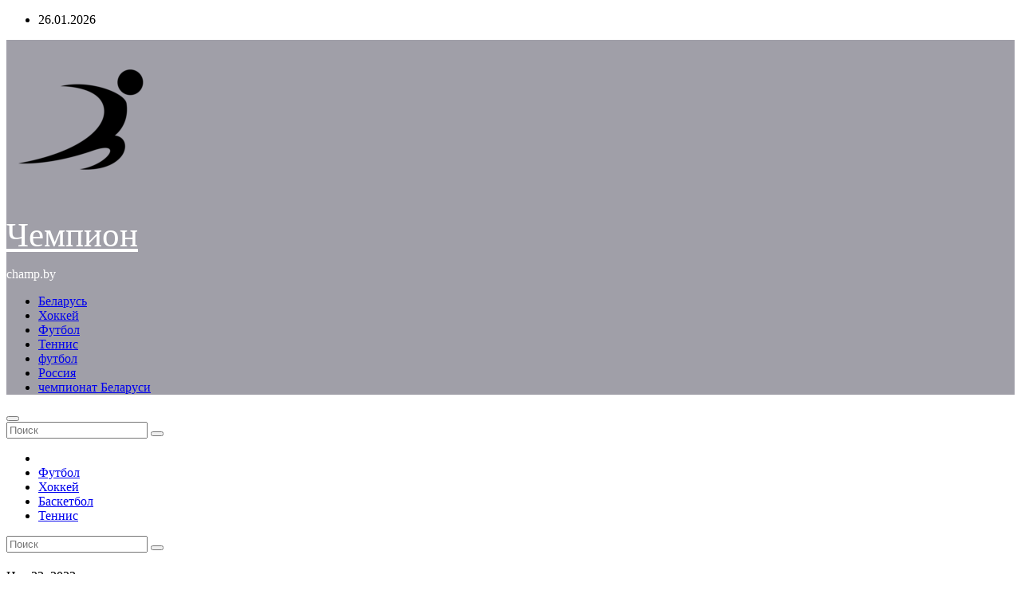

--- FILE ---
content_type: text/html; charset=UTF-8
request_url: https://champ.by/2022/09/26/hokkeinoe-minskoe-dinamo-sygraet-protiv-metallyrga-v-matche-chempionata-khl/attachment/24557/
body_size: 18613
content:
<!-- =========================
     Page Breadcrumb   
============================== -->
<!DOCTYPE html>
<html dir="ltr" lang="ru-RU" prefix="og: https://ogp.me/ns#">
<head>
<meta charset="UTF-8">
<meta name="viewport" content="width=device-width, initial-scale=1">
<link rel="profile" href="http://gmpg.org/xfn/11">
<title>- Чемпион</title>

		<!-- All in One SEO 4.9.1.1 - aioseo.com -->
	<meta name="robots" content="max-image-preview:large" />
	<meta name="author" content="Редакция"/>
	<link rel="canonical" href="https://champ.by/2022/09/26/hokkeinoe-minskoe-dinamo-sygraet-protiv-metallyrga-v-matche-chempionata-khl/attachment/24557/" />
	<meta name="generator" content="All in One SEO (AIOSEO) 4.9.1.1" />
		<meta property="og:locale" content="ru_RU" />
		<meta property="og:site_name" content="Чемпион - champ.by" />
		<meta property="og:type" content="article" />
		<meta property="og:title" content="- Чемпион" />
		<meta property="og:url" content="https://champ.by/2022/09/26/hokkeinoe-minskoe-dinamo-sygraet-protiv-metallyrga-v-matche-chempionata-khl/attachment/24557/" />
		<meta property="og:image" content="https://champ.by/wp-content/uploads/2023/11/cropped-ppapik-1-e1700755320500.png" />
		<meta property="og:image:secure_url" content="https://champ.by/wp-content/uploads/2023/11/cropped-ppapik-1-e1700755320500.png" />
		<meta property="article:published_time" content="2023-11-23T12:02:24+00:00" />
		<meta property="article:modified_time" content="2023-11-23T12:02:24+00:00" />
		<meta name="twitter:card" content="summary_large_image" />
		<meta name="twitter:title" content="- Чемпион" />
		<meta name="twitter:image" content="https://champ.by/wp-content/uploads/2023/11/cropped-ppapik-1-e1700755320500.png" />
		<script type="application/ld+json" class="aioseo-schema">
			{"@context":"https:\/\/schema.org","@graph":[{"@type":"BreadcrumbList","@id":"https:\/\/champ.by\/2022\/09\/26\/hokkeinoe-minskoe-dinamo-sygraet-protiv-metallyrga-v-matche-chempionata-khl\/attachment\/24557\/#breadcrumblist","itemListElement":[{"@type":"ListItem","@id":"https:\/\/champ.by#listItem","position":1,"name":"\u0413\u043b\u0430\u0432\u043d\u0430\u044f \u0441\u0442\u0440\u0430\u043d\u0438\u0446\u0430","item":"https:\/\/champ.by"},{"@type":"ListItem","@id":"https:\/\/champ.by\/2022\/09\/26\/hokkeinoe-minskoe-dinamo-sygraet-protiv-metallyrga-v-matche-chempionata-khl\/attachment\/24557\/#listItem","position":2,"previousItem":{"@type":"ListItem","@id":"https:\/\/champ.by#listItem","name":"\u0413\u043b\u0430\u0432\u043d\u0430\u044f \u0441\u0442\u0440\u0430\u043d\u0438\u0446\u0430"}}]},{"@type":"ItemPage","@id":"https:\/\/champ.by\/2022\/09\/26\/hokkeinoe-minskoe-dinamo-sygraet-protiv-metallyrga-v-matche-chempionata-khl\/attachment\/24557\/#itempage","url":"https:\/\/champ.by\/2022\/09\/26\/hokkeinoe-minskoe-dinamo-sygraet-protiv-metallyrga-v-matche-chempionata-khl\/attachment\/24557\/","name":"- \u0427\u0435\u043c\u043f\u0438\u043e\u043d","inLanguage":"ru-RU","isPartOf":{"@id":"https:\/\/champ.by\/#website"},"breadcrumb":{"@id":"https:\/\/champ.by\/2022\/09\/26\/hokkeinoe-minskoe-dinamo-sygraet-protiv-metallyrga-v-matche-chempionata-khl\/attachment\/24557\/#breadcrumblist"},"author":{"@id":"https:\/\/champ.by\/author\/admin\/#author"},"creator":{"@id":"https:\/\/champ.by\/author\/admin\/#author"},"datePublished":"2023-11-23T15:02:24+03:00","dateModified":"2023-11-23T15:02:24+03:00"},{"@type":"Organization","@id":"https:\/\/champ.by\/#organization","name":"\u0421\u043f\u043e\u0440\u0442 \u0447\u0435\u043c\u043f\u0438\u043e\u043d\u043e\u0432","description":"champ.by","url":"https:\/\/champ.by\/","logo":{"@type":"ImageObject","url":"https:\/\/champ.by\/wp-content\/uploads\/2023\/11\/cropped-ppapik-1-e1700755320500.png","@id":"https:\/\/champ.by\/2022\/09\/26\/hokkeinoe-minskoe-dinamo-sygraet-protiv-metallyrga-v-matche-chempionata-khl\/attachment\/24557\/#organizationLogo","width":200,"height":200},"image":{"@id":"https:\/\/champ.by\/2022\/09\/26\/hokkeinoe-minskoe-dinamo-sygraet-protiv-metallyrga-v-matche-chempionata-khl\/attachment\/24557\/#organizationLogo"}},{"@type":"Person","@id":"https:\/\/champ.by\/author\/admin\/#author","url":"https:\/\/champ.by\/author\/admin\/","name":"\u0420\u0435\u0434\u0430\u043a\u0446\u0438\u044f","image":{"@type":"ImageObject","@id":"https:\/\/champ.by\/2022\/09\/26\/hokkeinoe-minskoe-dinamo-sygraet-protiv-metallyrga-v-matche-chempionata-khl\/attachment\/24557\/#authorImage","url":"https:\/\/champ.by\/wp-content\/uploads\/2023\/11\/456374567467867-150x150.webp","width":96,"height":96,"caption":"\u0420\u0435\u0434\u0430\u043a\u0446\u0438\u044f"}},{"@type":"WebSite","@id":"https:\/\/champ.by\/#website","url":"https:\/\/champ.by\/","name":"\u0421\u043f\u043e\u0440\u0442 \u0447\u0435\u043c\u043f\u0438\u043e\u043d\u043e\u0432","description":"champ.by","inLanguage":"ru-RU","publisher":{"@id":"https:\/\/champ.by\/#organization"}}]}
		</script>
		<!-- All in One SEO -->

<link rel='dns-prefetch' href='//fonts.googleapis.com' />
<link rel="alternate" type="application/rss+xml" title="Чемпион &raquo; Лента" href="https://champ.by/feed/" />
<link rel="alternate" type="application/rss+xml" title="Чемпион &raquo; Лента комментариев" href="https://champ.by/comments/feed/" />
<link rel="alternate" type="application/rss+xml" title="Чемпион &raquo; Лента комментариев к &laquo;&raquo;" href="https://champ.by/2022/09/26/hokkeinoe-minskoe-dinamo-sygraet-protiv-metallyrga-v-matche-chempionata-khl/attachment/24557/feed/" />
<link rel="alternate" title="oEmbed (JSON)" type="application/json+oembed" href="https://champ.by/wp-json/oembed/1.0/embed?url=https%3A%2F%2Fchamp.by%2F2022%2F09%2F26%2Fhokkeinoe-minskoe-dinamo-sygraet-protiv-metallyrga-v-matche-chempionata-khl%2Fattachment%2F24557%2F" />
<link rel="alternate" title="oEmbed (XML)" type="text/xml+oembed" href="https://champ.by/wp-json/oembed/1.0/embed?url=https%3A%2F%2Fchamp.by%2F2022%2F09%2F26%2Fhokkeinoe-minskoe-dinamo-sygraet-protiv-metallyrga-v-matche-chempionata-khl%2Fattachment%2F24557%2F&#038;format=xml" />
<style id='wp-img-auto-sizes-contain-inline-css' type='text/css'>
img:is([sizes=auto i],[sizes^="auto," i]){contain-intrinsic-size:3000px 1500px}
/*# sourceURL=wp-img-auto-sizes-contain-inline-css */
</style>
<style id='wp-emoji-styles-inline-css' type='text/css'>

	img.wp-smiley, img.emoji {
		display: inline !important;
		border: none !important;
		box-shadow: none !important;
		height: 1em !important;
		width: 1em !important;
		margin: 0 0.07em !important;
		vertical-align: -0.1em !important;
		background: none !important;
		padding: 0 !important;
	}
/*# sourceURL=wp-emoji-styles-inline-css */
</style>
<style id='wp-block-library-inline-css' type='text/css'>
:root{--wp-block-synced-color:#7a00df;--wp-block-synced-color--rgb:122,0,223;--wp-bound-block-color:var(--wp-block-synced-color);--wp-editor-canvas-background:#ddd;--wp-admin-theme-color:#007cba;--wp-admin-theme-color--rgb:0,124,186;--wp-admin-theme-color-darker-10:#006ba1;--wp-admin-theme-color-darker-10--rgb:0,107,160.5;--wp-admin-theme-color-darker-20:#005a87;--wp-admin-theme-color-darker-20--rgb:0,90,135;--wp-admin-border-width-focus:2px}@media (min-resolution:192dpi){:root{--wp-admin-border-width-focus:1.5px}}.wp-element-button{cursor:pointer}:root .has-very-light-gray-background-color{background-color:#eee}:root .has-very-dark-gray-background-color{background-color:#313131}:root .has-very-light-gray-color{color:#eee}:root .has-very-dark-gray-color{color:#313131}:root .has-vivid-green-cyan-to-vivid-cyan-blue-gradient-background{background:linear-gradient(135deg,#00d084,#0693e3)}:root .has-purple-crush-gradient-background{background:linear-gradient(135deg,#34e2e4,#4721fb 50%,#ab1dfe)}:root .has-hazy-dawn-gradient-background{background:linear-gradient(135deg,#faaca8,#dad0ec)}:root .has-subdued-olive-gradient-background{background:linear-gradient(135deg,#fafae1,#67a671)}:root .has-atomic-cream-gradient-background{background:linear-gradient(135deg,#fdd79a,#004a59)}:root .has-nightshade-gradient-background{background:linear-gradient(135deg,#330968,#31cdcf)}:root .has-midnight-gradient-background{background:linear-gradient(135deg,#020381,#2874fc)}:root{--wp--preset--font-size--normal:16px;--wp--preset--font-size--huge:42px}.has-regular-font-size{font-size:1em}.has-larger-font-size{font-size:2.625em}.has-normal-font-size{font-size:var(--wp--preset--font-size--normal)}.has-huge-font-size{font-size:var(--wp--preset--font-size--huge)}.has-text-align-center{text-align:center}.has-text-align-left{text-align:left}.has-text-align-right{text-align:right}.has-fit-text{white-space:nowrap!important}#end-resizable-editor-section{display:none}.aligncenter{clear:both}.items-justified-left{justify-content:flex-start}.items-justified-center{justify-content:center}.items-justified-right{justify-content:flex-end}.items-justified-space-between{justify-content:space-between}.screen-reader-text{border:0;clip-path:inset(50%);height:1px;margin:-1px;overflow:hidden;padding:0;position:absolute;width:1px;word-wrap:normal!important}.screen-reader-text:focus{background-color:#ddd;clip-path:none;color:#444;display:block;font-size:1em;height:auto;left:5px;line-height:normal;padding:15px 23px 14px;text-decoration:none;top:5px;width:auto;z-index:100000}html :where(.has-border-color){border-style:solid}html :where([style*=border-top-color]){border-top-style:solid}html :where([style*=border-right-color]){border-right-style:solid}html :where([style*=border-bottom-color]){border-bottom-style:solid}html :where([style*=border-left-color]){border-left-style:solid}html :where([style*=border-width]){border-style:solid}html :where([style*=border-top-width]){border-top-style:solid}html :where([style*=border-right-width]){border-right-style:solid}html :where([style*=border-bottom-width]){border-bottom-style:solid}html :where([style*=border-left-width]){border-left-style:solid}html :where(img[class*=wp-image-]){height:auto;max-width:100%}:where(figure){margin:0 0 1em}html :where(.is-position-sticky){--wp-admin--admin-bar--position-offset:var(--wp-admin--admin-bar--height,0px)}@media screen and (max-width:600px){html :where(.is-position-sticky){--wp-admin--admin-bar--position-offset:0px}}

/*# sourceURL=wp-block-library-inline-css */
</style><style id='global-styles-inline-css' type='text/css'>
:root{--wp--preset--aspect-ratio--square: 1;--wp--preset--aspect-ratio--4-3: 4/3;--wp--preset--aspect-ratio--3-4: 3/4;--wp--preset--aspect-ratio--3-2: 3/2;--wp--preset--aspect-ratio--2-3: 2/3;--wp--preset--aspect-ratio--16-9: 16/9;--wp--preset--aspect-ratio--9-16: 9/16;--wp--preset--color--black: #000000;--wp--preset--color--cyan-bluish-gray: #abb8c3;--wp--preset--color--white: #ffffff;--wp--preset--color--pale-pink: #f78da7;--wp--preset--color--vivid-red: #cf2e2e;--wp--preset--color--luminous-vivid-orange: #ff6900;--wp--preset--color--luminous-vivid-amber: #fcb900;--wp--preset--color--light-green-cyan: #7bdcb5;--wp--preset--color--vivid-green-cyan: #00d084;--wp--preset--color--pale-cyan-blue: #8ed1fc;--wp--preset--color--vivid-cyan-blue: #0693e3;--wp--preset--color--vivid-purple: #9b51e0;--wp--preset--gradient--vivid-cyan-blue-to-vivid-purple: linear-gradient(135deg,rgb(6,147,227) 0%,rgb(155,81,224) 100%);--wp--preset--gradient--light-green-cyan-to-vivid-green-cyan: linear-gradient(135deg,rgb(122,220,180) 0%,rgb(0,208,130) 100%);--wp--preset--gradient--luminous-vivid-amber-to-luminous-vivid-orange: linear-gradient(135deg,rgb(252,185,0) 0%,rgb(255,105,0) 100%);--wp--preset--gradient--luminous-vivid-orange-to-vivid-red: linear-gradient(135deg,rgb(255,105,0) 0%,rgb(207,46,46) 100%);--wp--preset--gradient--very-light-gray-to-cyan-bluish-gray: linear-gradient(135deg,rgb(238,238,238) 0%,rgb(169,184,195) 100%);--wp--preset--gradient--cool-to-warm-spectrum: linear-gradient(135deg,rgb(74,234,220) 0%,rgb(151,120,209) 20%,rgb(207,42,186) 40%,rgb(238,44,130) 60%,rgb(251,105,98) 80%,rgb(254,248,76) 100%);--wp--preset--gradient--blush-light-purple: linear-gradient(135deg,rgb(255,206,236) 0%,rgb(152,150,240) 100%);--wp--preset--gradient--blush-bordeaux: linear-gradient(135deg,rgb(254,205,165) 0%,rgb(254,45,45) 50%,rgb(107,0,62) 100%);--wp--preset--gradient--luminous-dusk: linear-gradient(135deg,rgb(255,203,112) 0%,rgb(199,81,192) 50%,rgb(65,88,208) 100%);--wp--preset--gradient--pale-ocean: linear-gradient(135deg,rgb(255,245,203) 0%,rgb(182,227,212) 50%,rgb(51,167,181) 100%);--wp--preset--gradient--electric-grass: linear-gradient(135deg,rgb(202,248,128) 0%,rgb(113,206,126) 100%);--wp--preset--gradient--midnight: linear-gradient(135deg,rgb(2,3,129) 0%,rgb(40,116,252) 100%);--wp--preset--font-size--small: 13px;--wp--preset--font-size--medium: 20px;--wp--preset--font-size--large: 36px;--wp--preset--font-size--x-large: 42px;--wp--preset--spacing--20: 0.44rem;--wp--preset--spacing--30: 0.67rem;--wp--preset--spacing--40: 1rem;--wp--preset--spacing--50: 1.5rem;--wp--preset--spacing--60: 2.25rem;--wp--preset--spacing--70: 3.38rem;--wp--preset--spacing--80: 5.06rem;--wp--preset--shadow--natural: 6px 6px 9px rgba(0, 0, 0, 0.2);--wp--preset--shadow--deep: 12px 12px 50px rgba(0, 0, 0, 0.4);--wp--preset--shadow--sharp: 6px 6px 0px rgba(0, 0, 0, 0.2);--wp--preset--shadow--outlined: 6px 6px 0px -3px rgb(255, 255, 255), 6px 6px rgb(0, 0, 0);--wp--preset--shadow--crisp: 6px 6px 0px rgb(0, 0, 0);}:root :where(.is-layout-flow) > :first-child{margin-block-start: 0;}:root :where(.is-layout-flow) > :last-child{margin-block-end: 0;}:root :where(.is-layout-flow) > *{margin-block-start: 24px;margin-block-end: 0;}:root :where(.is-layout-constrained) > :first-child{margin-block-start: 0;}:root :where(.is-layout-constrained) > :last-child{margin-block-end: 0;}:root :where(.is-layout-constrained) > *{margin-block-start: 24px;margin-block-end: 0;}:root :where(.is-layout-flex){gap: 24px;}:root :where(.is-layout-grid){gap: 24px;}body .is-layout-flex{display: flex;}.is-layout-flex{flex-wrap: wrap;align-items: center;}.is-layout-flex > :is(*, div){margin: 0;}body .is-layout-grid{display: grid;}.is-layout-grid > :is(*, div){margin: 0;}.has-black-color{color: var(--wp--preset--color--black) !important;}.has-cyan-bluish-gray-color{color: var(--wp--preset--color--cyan-bluish-gray) !important;}.has-white-color{color: var(--wp--preset--color--white) !important;}.has-pale-pink-color{color: var(--wp--preset--color--pale-pink) !important;}.has-vivid-red-color{color: var(--wp--preset--color--vivid-red) !important;}.has-luminous-vivid-orange-color{color: var(--wp--preset--color--luminous-vivid-orange) !important;}.has-luminous-vivid-amber-color{color: var(--wp--preset--color--luminous-vivid-amber) !important;}.has-light-green-cyan-color{color: var(--wp--preset--color--light-green-cyan) !important;}.has-vivid-green-cyan-color{color: var(--wp--preset--color--vivid-green-cyan) !important;}.has-pale-cyan-blue-color{color: var(--wp--preset--color--pale-cyan-blue) !important;}.has-vivid-cyan-blue-color{color: var(--wp--preset--color--vivid-cyan-blue) !important;}.has-vivid-purple-color{color: var(--wp--preset--color--vivid-purple) !important;}.has-black-background-color{background-color: var(--wp--preset--color--black) !important;}.has-cyan-bluish-gray-background-color{background-color: var(--wp--preset--color--cyan-bluish-gray) !important;}.has-white-background-color{background-color: var(--wp--preset--color--white) !important;}.has-pale-pink-background-color{background-color: var(--wp--preset--color--pale-pink) !important;}.has-vivid-red-background-color{background-color: var(--wp--preset--color--vivid-red) !important;}.has-luminous-vivid-orange-background-color{background-color: var(--wp--preset--color--luminous-vivid-orange) !important;}.has-luminous-vivid-amber-background-color{background-color: var(--wp--preset--color--luminous-vivid-amber) !important;}.has-light-green-cyan-background-color{background-color: var(--wp--preset--color--light-green-cyan) !important;}.has-vivid-green-cyan-background-color{background-color: var(--wp--preset--color--vivid-green-cyan) !important;}.has-pale-cyan-blue-background-color{background-color: var(--wp--preset--color--pale-cyan-blue) !important;}.has-vivid-cyan-blue-background-color{background-color: var(--wp--preset--color--vivid-cyan-blue) !important;}.has-vivid-purple-background-color{background-color: var(--wp--preset--color--vivid-purple) !important;}.has-black-border-color{border-color: var(--wp--preset--color--black) !important;}.has-cyan-bluish-gray-border-color{border-color: var(--wp--preset--color--cyan-bluish-gray) !important;}.has-white-border-color{border-color: var(--wp--preset--color--white) !important;}.has-pale-pink-border-color{border-color: var(--wp--preset--color--pale-pink) !important;}.has-vivid-red-border-color{border-color: var(--wp--preset--color--vivid-red) !important;}.has-luminous-vivid-orange-border-color{border-color: var(--wp--preset--color--luminous-vivid-orange) !important;}.has-luminous-vivid-amber-border-color{border-color: var(--wp--preset--color--luminous-vivid-amber) !important;}.has-light-green-cyan-border-color{border-color: var(--wp--preset--color--light-green-cyan) !important;}.has-vivid-green-cyan-border-color{border-color: var(--wp--preset--color--vivid-green-cyan) !important;}.has-pale-cyan-blue-border-color{border-color: var(--wp--preset--color--pale-cyan-blue) !important;}.has-vivid-cyan-blue-border-color{border-color: var(--wp--preset--color--vivid-cyan-blue) !important;}.has-vivid-purple-border-color{border-color: var(--wp--preset--color--vivid-purple) !important;}.has-vivid-cyan-blue-to-vivid-purple-gradient-background{background: var(--wp--preset--gradient--vivid-cyan-blue-to-vivid-purple) !important;}.has-light-green-cyan-to-vivid-green-cyan-gradient-background{background: var(--wp--preset--gradient--light-green-cyan-to-vivid-green-cyan) !important;}.has-luminous-vivid-amber-to-luminous-vivid-orange-gradient-background{background: var(--wp--preset--gradient--luminous-vivid-amber-to-luminous-vivid-orange) !important;}.has-luminous-vivid-orange-to-vivid-red-gradient-background{background: var(--wp--preset--gradient--luminous-vivid-orange-to-vivid-red) !important;}.has-very-light-gray-to-cyan-bluish-gray-gradient-background{background: var(--wp--preset--gradient--very-light-gray-to-cyan-bluish-gray) !important;}.has-cool-to-warm-spectrum-gradient-background{background: var(--wp--preset--gradient--cool-to-warm-spectrum) !important;}.has-blush-light-purple-gradient-background{background: var(--wp--preset--gradient--blush-light-purple) !important;}.has-blush-bordeaux-gradient-background{background: var(--wp--preset--gradient--blush-bordeaux) !important;}.has-luminous-dusk-gradient-background{background: var(--wp--preset--gradient--luminous-dusk) !important;}.has-pale-ocean-gradient-background{background: var(--wp--preset--gradient--pale-ocean) !important;}.has-electric-grass-gradient-background{background: var(--wp--preset--gradient--electric-grass) !important;}.has-midnight-gradient-background{background: var(--wp--preset--gradient--midnight) !important;}.has-small-font-size{font-size: var(--wp--preset--font-size--small) !important;}.has-medium-font-size{font-size: var(--wp--preset--font-size--medium) !important;}.has-large-font-size{font-size: var(--wp--preset--font-size--large) !important;}.has-x-large-font-size{font-size: var(--wp--preset--font-size--x-large) !important;}
/*# sourceURL=global-styles-inline-css */
</style>

<style id='classic-theme-styles-inline-css' type='text/css'>
/*! This file is auto-generated */
.wp-block-button__link{color:#fff;background-color:#32373c;border-radius:9999px;box-shadow:none;text-decoration:none;padding:calc(.667em + 2px) calc(1.333em + 2px);font-size:1.125em}.wp-block-file__button{background:#32373c;color:#fff;text-decoration:none}
/*# sourceURL=/wp-includes/css/classic-themes.min.css */
</style>
<link rel='stylesheet' id='newses-fonts-css' href='//fonts.googleapis.com/css?family=Rubik%3A400%2C500%2C700%7CPoppins%3A400%26display%3Dswap&#038;subset=latin%2Clatin-ext' type='text/css' media='all' />
<link rel='stylesheet' id='bootstrap-css' href='https://champ.by/wp-content/themes/newses/css/bootstrap.css?ver=6.9' type='text/css' media='all' />
<link rel='stylesheet' id='newses-style-css' href='https://champ.by/wp-content/themes/newses/style.css?ver=6.9' type='text/css' media='all' />
<link rel='stylesheet' id='newses-default-css' href='https://champ.by/wp-content/themes/newses/css/colors/default.css?ver=6.9' type='text/css' media='all' />
<link rel='stylesheet' id='all-font-awesome-css' href='https://champ.by/wp-content/themes/newses/css/font-awesome.css?ver=6.9' type='text/css' media='all' />
<link rel='stylesheet' id='smartmenus-css' href='https://champ.by/wp-content/themes/newses/css/jquery.smartmenus.bootstrap.css?ver=6.9' type='text/css' media='all' />
<link rel='stylesheet' id='newses-swiper.min-css' href='https://champ.by/wp-content/themes/newses/css/swiper.min.css?ver=6.9' type='text/css' media='all' />
<script type="text/javascript" src="https://champ.by/wp-content/plugins/wp-yandex-metrika/assets/YmEc.min.js?ver=1.2.2" id="wp-yandex-metrika_YmEc-js"></script>
<script type="text/javascript" id="wp-yandex-metrika_YmEc-js-after">
/* <![CDATA[ */
window.tmpwpym={datalayername:'dataLayer',counters:JSON.parse('[{"number":"88884443","webvisor":"1"}]'),targets:JSON.parse('[]')};
//# sourceURL=wp-yandex-metrika_YmEc-js-after
/* ]]> */
</script>
<script type="text/javascript" src="https://champ.by/wp-includes/js/jquery/jquery.min.js?ver=3.7.1" id="jquery-core-js"></script>
<script type="text/javascript" src="https://champ.by/wp-includes/js/jquery/jquery-migrate.min.js?ver=3.4.1" id="jquery-migrate-js"></script>
<script type="text/javascript" src="https://champ.by/wp-content/plugins/wp-yandex-metrika/assets/frontend.min.js?ver=1.2.2" id="wp-yandex-metrika_frontend-js"></script>
<script type="text/javascript" src="https://champ.by/wp-content/themes/newses/js/navigation.js?ver=6.9" id="newses-navigation-js"></script>
<script type="text/javascript" src="https://champ.by/wp-content/themes/newses/js/bootstrap.js?ver=6.9" id="bootstrap-js"></script>
<script type="text/javascript" src="https://champ.by/wp-content/themes/newses/js/jquery.marquee.js?ver=6.9" id="newses-marquee-js-js"></script>
<script type="text/javascript" src="https://champ.by/wp-content/themes/newses/js/swiper.min.js?ver=6.9" id="newses-swiper.min.js-js"></script>
<script type="text/javascript" src="https://champ.by/wp-content/themes/newses/js/jquery.smartmenus.js?ver=6.9" id="smartmenus-js-js"></script>
<script type="text/javascript" src="https://champ.by/wp-content/themes/newses/js/bootstrap-smartmenus.js?ver=6.9" id="bootstrap-smartmenus-js-js"></script>
<link rel="https://api.w.org/" href="https://champ.by/wp-json/" /><link rel="alternate" title="JSON" type="application/json" href="https://champ.by/wp-json/wp/v2/media/24557" /><link rel="EditURI" type="application/rsd+xml" title="RSD" href="https://champ.by/xmlrpc.php?rsd" />
<meta name="generator" content="WordPress 6.9" />
<link rel='shortlink' href='https://champ.by/?p=24557' />
<meta name="verification" content="f612c7d25f5690ad41496fcfdbf8d1" />        <style type="text/css">
            
            body .mg-headwidget .site-branding-text a,
            .site-header .site-branding .site-title a:visited,
            .site-header .site-branding .site-title a:hover,
            body .mg-headwidget .site-branding-text .site-description {
                color: #ffffff;
            }
            .site-branding-text .site-title a {
                font-size: 43px;
            }
            @media only screen and (max-width: 640px) {
                .site-branding-text .site-title a {
                    font-size: 40px;
                }
            }
            @media only screen and (max-width: 375px) {
                .site-branding-text .site-title a {
                    font-size: 32px;
                }
            }
                    </style>
        <link rel='stylesheet' id='2.0.0.62-1764525861' href='https://champ.by/wp-content/bs-booster-cache/70adb2c11f5ad1f50d7d082979e1bc45.css' type='text/css' media='all' />
        <!-- Yandex.Metrica counter -->
        <script type="text/javascript">
            (function (m, e, t, r, i, k, a) {
                m[i] = m[i] || function () {
                    (m[i].a = m[i].a || []).push(arguments)
                };
                m[i].l = 1 * new Date();
                k = e.createElement(t), a = e.getElementsByTagName(t)[0], k.async = 1, k.src = r, a.parentNode.insertBefore(k, a)
            })

            (window, document, "script", "https://mc.yandex.ru/metrika/tag.js", "ym");

            ym("88884443", "init", {
                clickmap: true,
                trackLinks: true,
                accurateTrackBounce: true,
                webvisor: true,
                ecommerce: "dataLayer",
                params: {
                    __ym: {
                        "ymCmsPlugin": {
                            "cms": "wordpress",
                            "cmsVersion":"6.9",
                            "pluginVersion": "1.2.2",
                            "ymCmsRip": "1555900773"
                        }
                    }
                }
            });
        </script>
        <!-- /Yandex.Metrica counter -->
        <link rel="icon" href="https://champ.by/wp-content/uploads/2022/07/champ2-150x150.png" sizes="32x32" />
<link rel="icon" href="https://champ.by/wp-content/uploads/2022/07/champ2.png" sizes="192x192" />
<link rel="apple-touch-icon" href="https://champ.by/wp-content/uploads/2022/07/champ2.png" />
<meta name="msapplication-TileImage" content="https://champ.by/wp-content/uploads/2022/07/champ2.png" />
</head>
<body class="attachment wp-singular attachment-template-default single single-attachment postid-24557 attachmentid-24557 attachment-jpeg wp-custom-logo wp-embed-responsive wp-theme-newses wide" >
<div id="page" class="site">
<a class="skip-link screen-reader-text" href="#content">
Перейти к содержимому</a>
    <!--wrapper-->
    <div class="wrapper" id="custom-background-css">
        <header class="mg-headwidget">
            <!--==================== TOP BAR ====================-->
            <div class="mg-head-detail d-none d-md-block">
    <div class="container">
        <div class="row align-items-center">
            <div class="col-md-6 col-xs-12 col-sm-6">
                <ul class="info-left">
                                <li>
                                    <i class="fa fa-calendar ml-3"></i>
                26.01.2026            </li>
                        </ul>
            </div>
            <div class="col-md-6 col-xs-12">
                <ul class="mg-social info-right">
                                </ul>
            </div>
        </div>
    </div>
</div>
            <div class="clearfix"></div>
                        <div class="mg-nav-widget-area-back" style='background-image: url("https://champ.by/wp-content/themes/newses/images/head-back.jpg" );'>
                        <div class="overlay">
              <div class="inner"  style="background-color:rgba(18,16,38,0.4);" >
                <div class="container">
                    <div class="mg-nav-widget-area">
                        <div class="row align-items-center justify-content-center ">
                            <div class="col-md-12 text-center mx-auto ">
                                <div class="site-logo">
                                    <a href="https://champ.by/" class="navbar-brand" rel="home"><img width="200" height="200" src="https://champ.by/wp-content/uploads/2023/11/cropped-ppapik-1-e1700755320500.png" class="custom-logo" alt="Чемпион" decoding="async" /></a>                                </div>
                                <div class="site-branding-text ">
                                                                        <p class="site-title"> <a href="https://champ.by/" rel="home">Чемпион</a></p>
                                                                        <p class="site-description">champ.by</p>
                                </div>   
                            </div>
                           
            <div class="col-md-8 text-center-xs">
                                <!--== Top Tags ==-->
                  <div class="mg-tpt-tag-area">
                       <div class="mg-tpt-txnlst clearfix"><ul><li><a href="https://champ.by/tag/belarus/">Беларусь</a></li><li><a href="https://champ.by/tag/xokkej/">Хоккей</a></li><li><a href="https://champ.by/tag/futbol/">Футбол</a></li><li><a href="https://champ.by/tag/tennis/">Теннис</a></li><li><a href="https://champ.by/tag/%d1%84%d1%83%d1%82%d0%b1%d0%be%d0%bb/">футбол</a></li><li><a href="https://champ.by/tag/rossiya/">Россия</a></li><li><a href="https://champ.by/tag/chempionat-belarusi/">чемпионат Беларуси</a></li></ul></div>          
                  </div>
                <!-- Trending line END -->
                  
            </div>
                                </div>
                    </div>
                </div>
                </div>
              </div>
          </div>
            <div class="mg-menu-full">
                <nav class="navbar navbar-expand-lg navbar-wp">
                    <div class="container">
                        <!-- Right nav -->
                    <div class="m-header align-items-center">
                        <a class="mobilehomebtn" href="https://champ.by"><span class="fa-solid fa-house-chimney"></span></a>
                        <!-- navbar-toggle -->
                        <button class="navbar-toggler collapsed ml-auto" type="button" data-toggle="collapse" data-target="#navbar-wp" aria-controls="navbarSupportedContent" aria-expanded="false" aria-label="Переключение навигации">
                          <!-- <span class="my-1 mx-2 close"></span>
                          <span class="navbar-toggler-icon"></span> -->
                          <div class="burger">
                            <span class="burger-line"></span>
                            <span class="burger-line"></span>
                            <span class="burger-line"></span>
                          </div>
                        </button>
                        <!-- /navbar-toggle -->
                                    <div class="dropdown show mg-search-box">
                <a class="dropdown-toggle msearch ml-auto" href="#" role="button" id="dropdownMenuLink" data-toggle="dropdown" aria-haspopup="true" aria-expanded="false">
                    <i class="fa-solid fa-magnifying-glass"></i>
                </a>
                <div class="dropdown-menu searchinner" aria-labelledby="dropdownMenuLink">
                    <form role="search" method="get" id="searchform" action="https://champ.by/">
  <div class="input-group">
    <input type="search" class="form-control" placeholder="Поиск" value="" name="s" />
    <span class="input-group-btn btn-default">
    <button type="submit" class="btn"> <i class="fa-solid fa-magnifying-glass"></i> </button>
    </span> </div>
</form>                </div>
            </div>
                  <a href="https://champ.by/page/2/" target="_blank" class="btn-theme px-3 ml-2">
            <i class="fa-solid fa-tv"></i>
        </a>
                            </div>
                    <!-- /Right nav -->
                    <!-- Navigation -->
                    <div class="collapse navbar-collapse" id="navbar-wp"> 
                      <ul id="menu-menyu" class="nav navbar-nav mr-auto"><li class="active home"><a class="nav-link homebtn" title="Home" href="https://champ.by"><span class='fa-solid fa-house-chimney'></span></a></li><li id="menu-item-23361" class="menu-item menu-item-type-taxonomy menu-item-object-category menu-item-23361"><a class="nav-link" title="Футбол" href="https://champ.by/category/futbol/">Футбол</a></li>
<li id="menu-item-9331" class="menu-item menu-item-type-taxonomy menu-item-object-category menu-item-9331"><a class="nav-link" title="Хоккей" href="https://champ.by/category/hockey/">Хоккей</a></li>
<li id="menu-item-9332" class="menu-item menu-item-type-taxonomy menu-item-object-category menu-item-9332"><a class="nav-link" title="Баскетбол" href="https://champ.by/category/basketball/">Баскетбол</a></li>
<li id="menu-item-9335" class="menu-item menu-item-type-taxonomy menu-item-object-category menu-item-9335"><a class="nav-link" title="Теннис" href="https://champ.by/category/tennis/">Теннис</a></li>
</ul>                    </div>   
                    <!--/ Navigation -->
                    <!-- Right nav -->
                    <div class="desk-header pl-3 ml-auto my-2 my-lg-0 position-relative align-items-center">
                                  <div class="dropdown show mg-search-box">
                <a class="dropdown-toggle msearch ml-auto" href="#" role="button" id="dropdownMenuLink" data-toggle="dropdown" aria-haspopup="true" aria-expanded="false">
                    <i class="fa-solid fa-magnifying-glass"></i>
                </a>
                <div class="dropdown-menu searchinner" aria-labelledby="dropdownMenuLink">
                    <form role="search" method="get" id="searchform" action="https://champ.by/">
  <div class="input-group">
    <input type="search" class="form-control" placeholder="Поиск" value="" name="s" />
    <span class="input-group-btn btn-default">
    <button type="submit" class="btn"> <i class="fa-solid fa-magnifying-glass"></i> </button>
    </span> </div>
</form>                </div>
            </div>
                  <a href="https://champ.by/page/2/" target="_blank" class="btn-theme px-3 ml-2">
            <i class="fa-solid fa-tv"></i>
        </a>
                            </div>
                    <!-- /Right nav --> 
                  </div>
                </nav>
            </div>
        </header>
        <div class="clearfix"></div>
        <!--== /Top Tags ==-->
                        <!--== Home Slider ==-->
                <!--==/ Home Slider ==-->
        <!--==================== Newses breadcrumb section ====================-->
<!-- =========================
     Page Content Section      
============================== -->
<main id="content" class="single-class content">
  <!--container-->
  <div class="container">
    <!--row-->
    <div class="row">
      <div class="col-md-12">
        <div class="mg-header mb-30">
                        <h1 class="title"></h1>
                              <div class="media mg-info-author-block"> 
                                        <div class="media-body">
                                                    <span class="mg-blog-date"><i class="fa-regular fa-clock"></i> 
                                Ноя 23, 2023                            </span>
                                            </div>
                </div>
                        </div>
      </div>
    </div>
    <div class="single-main-content row">
              <div class="col-lg-9 col-md-8">
                        <div class="mg-blog-post-box"> 
                        <article class="small single p-3">
                <p class="attachment"><a href='https://champ.by/wp-content/uploads/2023/11/5f141401e0d539844d750047ab0b52bc.jpg'><img fetchpriority="high" decoding="async" width="300" height="167" src="https://champ.by/wp-content/uploads/2023/11/5f141401e0d539844d750047ab0b52bc-300x167.jpg" class="attachment-medium size-medium" alt="" srcset="https://champ.by/wp-content/uploads/2023/11/5f141401e0d539844d750047ab0b52bc-300x167.jpg 300w, https://champ.by/wp-content/uploads/2023/11/5f141401e0d539844d750047ab0b52bc.jpg 600w" sizes="(max-width: 300px) 100vw, 300px" /></a></p>
        <script>
            function pinIt() {
                var e = document.createElement('script');
                e.setAttribute('type','text/javascript');
                e.setAttribute('charset','UTF-8');
                e.setAttribute('src','https://assets.pinterest.com/js/pinmarklet.js?r='+Math.random()*99999999);
                document.body.appendChild(e);
            }
        </script>

        <div class="post-share">
            <div class="post-share-icons cf"> 
                <a href="https://www.facebook.com/sharer.php?u=https%3A%2F%2Fchamp.by%2F2022%2F09%2F26%2Fhokkeinoe-minskoe-dinamo-sygraet-protiv-metallyrga-v-matche-chempionata-khl%2Fattachment%2F24557%2F" class="link facebook" target="_blank" >
                    <i class="fa-brands fa-facebook-f"></i>
                </a> 
                <a href="http://twitter.com/share?url=https%3A%2F%2Fchamp.by%2F2022%2F09%2F26%2Fhokkeinoe-minskoe-dinamo-sygraet-protiv-metallyrga-v-matche-chempionata-khl%2Fattachment%2F24557%2F&#038;text" class="link x-twitter" target="_blank">
                    <i class="fa-brands fa-x-twitter"></i>
                </a> 
                <a href="mailto:?subject&#038;body=https%3A%2F%2Fchamp.by%2F2022%2F09%2F26%2Fhokkeinoe-minskoe-dinamo-sygraet-protiv-metallyrga-v-matche-chempionata-khl%2Fattachment%2F24557%2F" class="link email" target="_blank" >
                    <i class="fa-regular fa-envelope"></i>
                </a> 
                <a href="https://www.linkedin.com/sharing/share-offsite/?url=https%3A%2F%2Fchamp.by%2F2022%2F09%2F26%2Fhokkeinoe-minskoe-dinamo-sygraet-protiv-metallyrga-v-matche-chempionata-khl%2Fattachment%2F24557%2F&#038;title" class="link linkedin" target="_blank" >
                    <i class="fa-brands fa-linkedin-in"></i>
                </a> 
                <a href="https://telegram.me/share/url?url=https%3A%2F%2Fchamp.by%2F2022%2F09%2F26%2Fhokkeinoe-minskoe-dinamo-sygraet-protiv-metallyrga-v-matche-chempionata-khl%2Fattachment%2F24557%2F&#038;text&#038;title" class="link telegram" target="_blank" >
                    <i class="fa-brands fa-telegram"></i>
                </a> 
                <a href="javascript:pinIt();" class="link pinterest">
                    <i class="fa-brands fa-pinterest-p"></i>
                </a>
                <a class="print-r" href="javascript:window.print()"> 
                    <i class="fa-solid fa-print"></i>
                </a>   
            </div>
        </div>
                    <div class="clearfix mb-3"></div>
                    
	<nav class="navigation post-navigation" aria-label="Записи">
		<h2 class="screen-reader-text">Навигация по записям</h2>
		<div class="nav-links"><div class="nav-previous"><a href="https://champ.by/2022/09/26/hokkeinoe-minskoe-dinamo-sygraet-protiv-metallyrga-v-matche-chempionata-khl/" rel="prev"><span>Хоккейное минское &#171;Динамо&#187; сыграет против &#171;Металлурга&#187; в матче чемпионата КХЛ</span><div class="fa fa-angle-double-right"></div></a></div></div>
	</nav>            </article>
        </div>
        <div class="clearfix mb-4"></div>
                <div class="wd-back">
            <!--Start mg-realated-slider -->
            <!-- mg-sec-title -->
            <div class="mg-sec-title st3">
                <h4 class="related-title"><span class="bg">Похожая запись</span></h4>
            </div>
            <!-- // mg-sec-title -->
            <div class="small-list-post row">
                <!-- featured_post -->
                            </div>
        </div>
        <!--End mg-realated-slider -->
        <div id="comments" class="comments-area mg-card-box padding-20">

		<div id="respond" class="comment-respond">
		<h3 id="reply-title" class="comment-reply-title">Добавить комментарий <small><a rel="nofollow" id="cancel-comment-reply-link" href="/2022/09/26/hokkeinoe-minskoe-dinamo-sygraet-protiv-metallyrga-v-matche-chempionata-khl/attachment/24557/#respond" style="display:none;">Отменить ответ</a></small></h3><form action="https://champ.by/wp-comments-post.php" method="post" id="commentform" class="comment-form"><p class="comment-notes"><span id="email-notes">Ваш адрес email не будет опубликован.</span> <span class="required-field-message">Обязательные поля помечены <span class="required">*</span></span></p><p class="comment-form-comment"><label for="comment">Комментарий <span class="required">*</span></label> <textarea id="comment" name="comment" cols="45" rows="8" maxlength="65525" required></textarea></p><p class="comment-form-author"><label for="author">Имя <span class="required">*</span></label> <input id="author" name="author" type="text" value="" size="30" maxlength="245" autocomplete="name" required /></p>
<p class="comment-form-email"><label for="email">Email <span class="required">*</span></label> <input id="email" name="email" type="email" value="" size="30" maxlength="100" aria-describedby="email-notes" autocomplete="email" required /></p>
<p class="comment-form-url"><label for="url">Сайт</label> <input id="url" name="url" type="url" value="" size="30" maxlength="200" autocomplete="url" /></p>
<p class="comment-form-cookies-consent"><input id="wp-comment-cookies-consent" name="wp-comment-cookies-consent" type="checkbox" value="yes" /> <label for="wp-comment-cookies-consent">Сохранить моё имя, email и адрес сайта в этом браузере для последующих моих комментариев.</label></p>
<p class="form-submit"><input name="submit" type="submit" id="submit" class="submit" value="Отправить комментарий" /> <input type='hidden' name='comment_post_ID' value='24557' id='comment_post_ID' />
<input type='hidden' name='comment_parent' id='comment_parent' value='0' />
</p></form>	</div><!-- #respond -->
	</div><!-- #comments -->        </div>
        <aside class="col-lg-3 col-md-4">
                <div id="sidebar-right" class="mg-sidebar">
	
		<div id="recent-posts-2" class=" h-ni w-nt mg-widget widget_recent_entries">
		<div class="mg-wid-title"><h6 class="wtitle"><span class="bg">Свежие записи</span></h6></div>
		<ul>
											<li>
					<a href="https://champ.by/2026/01/20/kak-formiruetsya-ekspertnost-v-sportivnoj-zhurnalistike/">Как формируется экспертность в спортивной журналистике</a>
									</li>
											<li>
					<a href="https://champ.by/2026/01/19/pochemu-futbol-idealnyj-produkt-dlya-digital-media/">Почему футбол — идеальный продукт для digital-медиа</a>
									</li>
											<li>
					<a href="https://champ.by/2026/01/04/nazvany-samye-vliyatelnye-figury-sporta-ssha-i-mira-v-2026-godu/">Названы самые влиятельные фигуры спорта США и мира в 2026 году</a>
									</li>
											<li>
					<a href="https://champ.by/2026/01/04/dinamo-minsk-zavershaet-2025-god-liderom-zapadnoj-konferenczii-khl/">«Динамо» Минск завершает 2025 год лидером Западной конференции КХЛ</a>
									</li>
											<li>
					<a href="https://champ.by/2025/12/17/zashhita-perepiski-v-messendzherah-kak-sohranit-lichnye-razgovory-lichnymi/">Защита переписки в мессенджерах: как сохранить личные разговоры личными</a>
									</li>
					</ul>

		</div><div id="text-3" class=" h-ni w-nt mg-widget widget_text">			<div class="textwidget"><p><strong><a href="https://champ.by/2025/05/07/inter-v-yarkom-matche-s-semyu-golami-obygral-barselonu-i-vyshel-v-final-ligi-chempionov/">«Интер» в ярком матче с семью голами обыграл «Барселону» и вышел в финал Лиги чемпионов</a></strong></p>
<p><strong><a href="https://champ.by/2024/11/03/glavnye-sportivnye-sobytiya-mira-itogi-nedeli/">Главные спортивные события мира: итоги недели</a></strong></p>
<p><strong><a href="https://champ.by/reklama/">Реклама на сайте champ.by</a></strong></p>
</div>
		</div><div id="tag_cloud-2" class=" h-ni w-nt mg-widget widget_tag_cloud"><div class="mg-wid-title"><h6 class="wtitle"><span class="bg">Метки</span></h6></div><div class="tagcloud"><a href="https://champ.by/tag/gomel/" class="tag-cloud-link tag-link-209 tag-link-position-1" style="font-size: 12.706896551724pt;" aria-label="&quot;Гомель&quot; (81 элемент)">&quot;Гомель&quot;</a>
<a href="https://champ.by/tag/dinamo-minsk/" class="tag-cloud-link tag-link-59 tag-link-position-2" style="font-size: 12.465517241379pt;" aria-label="&quot;Динамо&quot; Минск (76 элементов)">&quot;Динамо&quot; Минск</a>
<a href="https://champ.by/tag/yunost/" class="tag-cloud-link tag-link-95 tag-link-position-3" style="font-size: 8.8448275862069pt;" aria-label="&quot;Юность&quot; (38 элементов)">&quot;Юность&quot;</a>
<a href="https://champ.by/tag/azarenko/" class="tag-cloud-link tag-link-346 tag-link-position-4" style="font-size: 15.724137931034pt;" aria-label="Азаренко (142 элемента)">Азаренко</a>
<a href="https://champ.by/tag/aleksandr-gleb/" class="tag-cloud-link tag-link-301 tag-link-position-5" style="font-size: 10.172413793103pt;" aria-label="Александр Глеб (49 элементов)">Александр Глеб</a>
<a href="https://champ.by/tag/barselona/" class="tag-cloud-link tag-link-164 tag-link-position-6" style="font-size: 10.172413793103pt;" aria-label="Барселона (49 элементов)">Барселона</a>
<a href="https://champ.by/tag/basketbol/" class="tag-cloud-link tag-link-274 tag-link-position-7" style="font-size: 15.844827586207pt;" aria-label="Баскетбол (148 элементов)">Баскетбол</a>
<a href="https://champ.by/tag/belarus/" class="tag-cloud-link tag-link-96 tag-link-position-8" style="font-size: 22pt;" aria-label="Беларусь (478 элементов)">Беларусь</a>
<a href="https://champ.by/tag/biatlon/" class="tag-cloud-link tag-link-220 tag-link-position-9" style="font-size: 16.086206896552pt;" aria-label="Биатлон (155 элементов)">Биатлон</a>
<a href="https://champ.by/tag/viktoriya-azarenko/" class="tag-cloud-link tag-link-240 tag-link-position-10" style="font-size: 11.98275862069pt;" aria-label="Виктория Азаренко (69 элементов)">Виктория Азаренко</a>
<a href="https://champ.by/tag/volejbol/" class="tag-cloud-link tag-link-874 tag-link-position-11" style="font-size: 11.5pt;" aria-label="Волейбол (64 элемента)">Волейбол</a>
<a href="https://champ.by/tag/gandbol/" class="tag-cloud-link tag-link-124 tag-link-position-12" style="font-size: 13.068965517241pt;" aria-label="Гандбол (87 элементов)">Гандбол</a>
<a href="https://champ.by/tag/gleb/" class="tag-cloud-link tag-link-83 tag-link-position-13" style="font-size: 8.8448275862069pt;" aria-label="Глеб (38 элементов)">Глеб</a>
<a href="https://champ.by/tag/grabovskij/" class="tag-cloud-link tag-link-179 tag-link-position-14" style="font-size: 8.7241379310345pt;" aria-label="Грабовский (37 элементов)">Грабовский</a>
<a href="https://champ.by/tag/darya-domracheva/" class="tag-cloud-link tag-link-295 tag-link-position-15" style="font-size: 11.741379310345pt;" aria-label="Дарья Домрачева (67 элементов)">Дарья Домрачева</a>
<a href="https://champ.by/tag/dinamo/" class="tag-cloud-link tag-link-84 tag-link-position-16" style="font-size: 10.051724137931pt;" aria-label="Динамо (48 элементов)">Динамо</a>
<a href="https://champ.by/tag/domracheva/" class="tag-cloud-link tag-link-223 tag-link-position-17" style="font-size: 9.2068965517241pt;" aria-label="Домрачева (41 элемент)">Домрачева</a>
<a href="https://champ.by/tag/kxl/" class="tag-cloud-link tag-link-60 tag-link-position-18" style="font-size: 13.431034482759pt;" aria-label="КХЛ (93 элемента)">КХЛ</a>
<a href="https://champ.by/tag/kubok-belarusi/" class="tag-cloud-link tag-link-1293 tag-link-position-19" style="font-size: 10.534482758621pt;" aria-label="Кубок Беларуси (53 элемента)">Кубок Беларуси</a>
<a href="https://champ.by/tag/liga-chempionov/" class="tag-cloud-link tag-link-575 tag-link-position-20" style="font-size: 14.034482758621pt;" aria-label="Лига чемпионов (103 элемента)">Лига чемпионов</a>
<a href="https://champ.by/tag/marek-sikora/" class="tag-cloud-link tag-link-986 tag-link-position-21" style="font-size: 8.2413793103448pt;" aria-label="Марек Сикора (34 элемента)">Марек Сикора</a>
<a href="https://champ.by/tag/%d0%bc%d0%b8%d0%bd%d1%81%d0%ba/" class="tag-cloud-link tag-link-113 tag-link-position-22" style="font-size: 16.327586206897pt;" aria-label="Минск (162 элемента)">Минск</a>
<a href="https://champ.by/tag/nba/" class="tag-cloud-link tag-link-933 tag-link-position-23" style="font-size: 9.3275862068966pt;" aria-label="НБА (42 элемента)">НБА</a>
<a href="https://champ.by/tag/%d0%bd%d0%be%d0%ba-%d0%b1%d0%b5%d0%bb%d0%b0%d1%80%d1%83%d1%81%d0%b8/" class="tag-cloud-link tag-link-3212 tag-link-position-24" style="font-size: 8.7241379310345pt;" aria-label="НОК Беларуси (37 элементов)">НОК Беларуси</a>
<a href="https://champ.by/tag/nxl/" class="tag-cloud-link tag-link-181 tag-link-position-25" style="font-size: 14.034482758621pt;" aria-label="НХЛ (104 элемента)">НХЛ</a>
<a href="https://champ.by/tag/neman/" class="tag-cloud-link tag-link-216 tag-link-position-26" style="font-size: 8.7241379310345pt;" aria-label="Неман (37 элементов)">Неман</a>
<a href="https://champ.by/tag/olimpijskie-igry/" class="tag-cloud-link tag-link-101 tag-link-position-27" style="font-size: 9.8103448275862pt;" aria-label="Олимпийские игры (46 элементов)">Олимпийские игры</a>
<a href="https://champ.by/tag/rossiya/" class="tag-cloud-link tag-link-91 tag-link-position-28" style="font-size: 17.172413793103pt;" aria-label="Россия (189 элементов)">Россия</a>
<a href="https://champ.by/tag/sobolenko/" class="tag-cloud-link tag-link-3240 tag-link-position-29" style="font-size: 10.172413793103pt;" aria-label="Соболенко (49 элементов)">Соболенко</a>
<a href="https://champ.by/tag/tennis/" class="tag-cloud-link tag-link-93 tag-link-position-30" style="font-size: 17.655172413793pt;" aria-label="Теннис (206 элементов)">Теннис</a>
<a href="https://champ.by/tag/futbol/" class="tag-cloud-link tag-link-3027 tag-link-position-31" style="font-size: 18.98275862069pt;" aria-label="Футбол (266 элементов)">Футбол</a>
<a href="https://champ.by/tag/xk-dinamo-minsk/" class="tag-cloud-link tag-link-70 tag-link-position-32" style="font-size: 12.224137931034pt;" aria-label="ХК «Динамо» Минск (73 элемента)">ХК «Динамо» Минск</a>
<a href="https://champ.by/tag/xokkej/" class="tag-cloud-link tag-link-102 tag-link-position-33" style="font-size: 19.586206896552pt;" aria-label="Хоккей (300 элементов)">Хоккей</a>
<a href="https://champ.by/tag/chelsi/" class="tag-cloud-link tag-link-162 tag-link-position-34" style="font-size: 9.2068965517241pt;" aria-label="Челси (41 элемент)">Челси</a>
<a href="https://champ.by/tag/shaxter/" class="tag-cloud-link tag-link-984 tag-link-position-35" style="font-size: 9.6896551724138pt;" aria-label="Шахтер (45 элементов)">Шахтер</a>
<a href="https://champ.by/tag/brest/" class="tag-cloud-link tag-link-210 tag-link-position-36" style="font-size: 11.98275862069pt;" aria-label="брест (70 элементов)">брест</a>
<a href="https://champ.by/tag/evro-2012/" class="tag-cloud-link tag-link-1965 tag-link-position-37" style="font-size: 8pt;" aria-label="евро 2012 (32 элемента)">евро 2012</a>
<a href="https://champ.by/tag/liga-evropy/" class="tag-cloud-link tag-link-141 tag-link-position-38" style="font-size: 10.172413793103pt;" aria-label="лига европы (49 элементов)">лига европы</a>
<a href="https://champ.by/tag/mini-futbol/" class="tag-cloud-link tag-link-268 tag-link-position-39" style="font-size: 8.8448275862069pt;" aria-label="мини-футбол (38 элементов)">мини-футбол</a>
<a href="https://champ.by/tag/olimpiada/" class="tag-cloud-link tag-link-440 tag-link-position-40" style="font-size: 10.293103448276pt;" aria-label="олимпиада (50 элементов)">олимпиада</a>
<a href="https://champ.by/tag/real/" class="tag-cloud-link tag-link-167 tag-link-position-41" style="font-size: 10.413793103448pt;" aria-label="реал (51 элемент)">реал</a>
<a href="https://champ.by/tag/sport/" class="tag-cloud-link tag-link-1494 tag-link-position-42" style="font-size: 14.758620689655pt;" aria-label="спорт (120 элементов)">спорт</a>
<a href="https://champ.by/tag/%d1%84%d1%83%d1%82%d0%b1%d0%be%d0%bb/" class="tag-cloud-link tag-link-87 tag-link-position-43" style="font-size: 17.293103448276pt;" aria-label="футбол (192 элемента)">футбол</a>
<a href="https://champ.by/tag/chempionat-belarusi/" class="tag-cloud-link tag-link-310 tag-link-position-44" style="font-size: 16.568965517241pt;" aria-label="чемпионат Беларуси (167 элементов)">чемпионат Беларуси</a>
<a href="https://champ.by/tag/chempionat-mira/" class="tag-cloud-link tag-link-699 tag-link-position-45" style="font-size: 10.051724137931pt;" aria-label="чемпионат мира (48 элементов)">чемпионат мира</a></div>
</div><div id="text-4" class=" h-ni w-nt mg-widget widget_text">			<div class="textwidget"><p><strong><a href="https://champ.by/2023/11/23/franczuzy-unichtozhili-gibraltar-s-neveroyatnym-schetom-na-otborochnyh-evro-2024/">Французы «уничтожили» Гибралтар на отборочных Евро-2024</a></strong></p>
<p><strong><a href="https://champ.by/2023/11/27/nyukasl-oderzhal-krupnuyu-pobedu-nad-chelsi/">«Ньюкасл» одержал крупную победу над «Челси»</a></strong></p>
<p><strong><a href="https://champ.by/2023/11/24/chelsi-i-man-siti-pokazali-krasivyj-futbol-v-svoem-protivostoyanii/">«Челси» и «Ман Сити» показали красивый футбол в своем противостоянии</a></strong></p>
</div>
		</div></div>
        </aside>
    </div>
  </div>
</main>
<!--==================== MISSED AREA ====================-->
<div class="missed-section">        <div class="container mg-posts-sec-inner mg-padding">
            <div class="missed-inner wd-back">
                <div class="small-list-post row">
                                        <div class="col-md-12">
                        <div class="mg-sec-title st3">
                            <!-- mg-sec-title -->
                            <h4><span class="bg">You missed</span></h4>
                        </div>
                    </div>
                                            <!--col-md-3-->
                        <div class="col-lg-3 col-md-6 pulse animated">
                            <div class="mg-blog-post-box sm mb-lg-0">
                                                            <div class="mg-blog-thumb md back-img" style="background-image: url('https://champ.by/wp-content/uploads/2025/06/5dfd36f39e6724759f8669ebc7479e70.jpg');">
                                <a href="https://champ.by/2026/01/20/kak-formiruetsya-ekspertnost-v-sportivnoj-zhurnalistike/" class="link-div"></a>
                                <div class="mg-blog-category"><a class="newses-categories category-color-1" href="https://champ.by/category/drugoe/"> 
                                 Другое
                             </a></div><span class="post-form"><i class="fa-solid fa-camera-retro"></i></span>                            </div>
                                <article class="small px-0 mt-2">
                                <h4 class="title"> <a href="https://champ.by/2026/01/20/kak-formiruetsya-ekspertnost-v-sportivnoj-zhurnalistike/" title="Permalink to: Как формируется экспертность в спортивной журналистике"> Как формируется экспертность в спортивной журналистике</a> </h4>
                                    <div class="mg-blog-meta">
            <span class="mg-blog-date"><i class="fa-regular fa-clock"></i>
            <a href="https://champ.by/2026/01/">
                Янв 20, 2026            </a>
        </span>
            <a class="auth" href="https://champ.by/author/admin/">
            <i class="fa-regular fa-user"></i> 
            Редакция        </a>
    </div>                                </article>
                            </div>
                        </div>
                        <!--/col-md-3-->
                                            <!--col-md-3-->
                        <div class="col-lg-3 col-md-6 pulse animated">
                            <div class="mg-blog-post-box sm mb-lg-0">
                                                            <div class="mg-blog-thumb md back-img" style="background-image: url('https://champ.by/wp-content/uploads/2025/05/3657468578967890.jpg');">
                                <a href="https://champ.by/2026/01/19/pochemu-futbol-idealnyj-produkt-dlya-digital-media/" class="link-div"></a>
                                <div class="mg-blog-category"><a class="newses-categories category-color-1" href="https://champ.by/category/futbol/"> 
                                 Футбол
                             </a></div><span class="post-form"><i class="fa-solid fa-camera-retro"></i></span>                            </div>
                                <article class="small px-0 mt-2">
                                <h4 class="title"> <a href="https://champ.by/2026/01/19/pochemu-futbol-idealnyj-produkt-dlya-digital-media/" title="Permalink to: Почему футбол — идеальный продукт для digital-медиа"> Почему футбол — идеальный продукт для digital-медиа</a> </h4>
                                    <div class="mg-blog-meta">
            <span class="mg-blog-date"><i class="fa-regular fa-clock"></i>
            <a href="https://champ.by/2026/01/">
                Янв 19, 2026            </a>
        </span>
            <a class="auth" href="https://champ.by/author/admin/">
            <i class="fa-regular fa-user"></i> 
            Редакция        </a>
    </div>                                </article>
                            </div>
                        </div>
                        <!--/col-md-3-->
                                            <!--col-md-3-->
                        <div class="col-lg-3 col-md-6 pulse animated">
                            <div class="mg-blog-post-box sm mb-lg-0">
                                                            <div class="mg-blog-thumb md back-img" style="background-image: url('https://champ.by/wp-content/uploads/2026/01/4575675686789678.jpg');">
                                <a href="https://champ.by/2026/01/04/nazvany-samye-vliyatelnye-figury-sporta-ssha-i-mira-v-2026-godu/" class="link-div"></a>
                                <div class="mg-blog-category"><a class="newses-categories category-color-1" href="https://champ.by/category/top-5-novostej-dnya/"> 
                                 ТОП-5 новостей дня
                             </a><a class="newses-categories category-color-1" href="https://champ.by/category/futbol/"> 
                                 Футбол
                             </a></div><span class="post-form"><i class="fa-solid fa-camera-retro"></i></span>                            </div>
                                <article class="small px-0 mt-2">
                                <h4 class="title"> <a href="https://champ.by/2026/01/04/nazvany-samye-vliyatelnye-figury-sporta-ssha-i-mira-v-2026-godu/" title="Permalink to: Названы самые влиятельные фигуры спорта США и мира в 2026 году"> Названы самые влиятельные фигуры спорта США и мира в 2026 году</a> </h4>
                                    <div class="mg-blog-meta">
            <span class="mg-blog-date"><i class="fa-regular fa-clock"></i>
            <a href="https://champ.by/2026/01/">
                Янв 4, 2026            </a>
        </span>
            <a class="auth" href="https://champ.by/author/admin/">
            <i class="fa-regular fa-user"></i> 
            Редакция        </a>
    </div>                                </article>
                            </div>
                        </div>
                        <!--/col-md-3-->
                                            <!--col-md-3-->
                        <div class="col-lg-3 col-md-6 pulse animated">
                            <div class="mg-blog-post-box sm mb-lg-0">
                                                            <div class="mg-blog-thumb md back-img" style="background-image: url('https://champ.by/wp-content/uploads/2013/09/ZtE_TL4zde0.jpg');">
                                <a href="https://champ.by/2026/01/04/dinamo-minsk-zavershaet-2025-god-liderom-zapadnoj-konferenczii-khl/" class="link-div"></a>
                                <div class="mg-blog-category"><a class="newses-categories category-color-1" href="https://champ.by/category/hockey/khl/"> 
                                 КХЛ
                             </a><a class="newses-categories category-color-1" href="https://champ.by/category/hockey/"> 
                                 Хоккей
                             </a></div><span class="post-form"><i class="fa-solid fa-camera-retro"></i></span>                            </div>
                                <article class="small px-0 mt-2">
                                <h4 class="title"> <a href="https://champ.by/2026/01/04/dinamo-minsk-zavershaet-2025-god-liderom-zapadnoj-konferenczii-khl/" title="Permalink to: «Динамо» Минск завершает 2025 год лидером Западной конференции КХЛ"> «Динамо» Минск завершает 2025 год лидером Западной конференции КХЛ</a> </h4>
                                    <div class="mg-blog-meta">
            <span class="mg-blog-date"><i class="fa-regular fa-clock"></i>
            <a href="https://champ.by/2026/01/">
                Янв 4, 2026            </a>
        </span>
            <a class="auth" href="https://champ.by/author/admin/">
            <i class="fa-regular fa-user"></i> 
            Редакция        </a>
    </div>                                </article>
                            </div>
                        </div>
                        <!--/col-md-3-->
                     
                </div>
            </div>
        </div>
    </div>
<!--==================== FOOTER AREA ====================-->
    <footer class="footer"> 
        <div class="overlay">
                    <!--Start mg-footer-widget-area-->
                                <!--End mg-footer-widget-area-->
                
                        <!--Start mg-footer-widget-area-->
        <div class="mg-footer-bottom-area">
            <div class="container">
                                <div class="row align-items-center">
                    <!--col-md-4-->
                    <div class="col-md-6">
                        <a href="https://champ.by/" class="navbar-brand" rel="home"><img width="200" height="200" src="https://champ.by/wp-content/uploads/2023/11/cropped-ppapik-1-e1700755320500.png" class="custom-logo" alt="Чемпион" decoding="async" /></a>                        <div class="site-branding-text">
                            <p class="site-title-footer"> <a href="https://champ.by/" rel="home">Чемпион</a></p>
                            <p class="site-description-footer">champ.by</p>
                        </div>
                                            </div> 
                    <div class="col-md-6 text-right text-xs">    
                        <ul class="mg-social">
                             
                        </ul>
                    </div>
                </div>
                <!--/row-->
            </div>
            <!--/container-->
        </div>
        <!--End mg-footer-widget-area-->
                    <div class="mg-footer-copyright">
                            <div class="container">
            <div class="row">
                                <div class="col-md-6 text-xs">
                        <p>
                            <a href="https://ru.wordpress.org/">
                                Сайт работает на WordPress                            </a>
                            <span class="sep"> | </span>
                            Тема: Newses, автор <a href="https://themeansar.com/" rel="designer">Themeansar</a>                        </p>
                    </div>
                                            <div class="col-md-6 text-md-right footer-menu text-xs">
                            <ul id="menu-menu" class="info-right"><li id="menu-item-9328" class="menu-item menu-item-type-post_type menu-item-object-page menu-item-9328"><a class="nav-link" title="Контакты" href="https://champ.by/kontakty/">Контакты</a></li>
<li id="menu-item-9330" class="menu-item menu-item-type-post_type menu-item-object-page menu-item-9330"><a class="nav-link" title="Реклама" href="https://champ.by/reklama/">Реклама</a></li>
<li id="menu-item-9329" class="menu-item menu-item-type-post_type menu-item-object-page menu-item-9329"><a class="nav-link" title="О Champ.by" href="https://champ.by/about/">О Champ.by</a></li>
</ul>                        </div>
                                </div>
        </div>
                    </div>
            </div>
            <!--/overlay-->
        </footer>
        <!--/footer-->
    </div>
    <!--/wrapper-->
    <!--Scroll To Top-->
    <a href="#" class="ta_upscr bounceInup animated"><i class="fa-solid fa-angle-up"></i></a>
    <!--/Scroll To Top-->
<!-- /Scroll To Top -->
            <noscript>
                <div>
                    <img src="https://mc.yandex.ru/watch/88884443" style="position:absolute; left:-9999px;" alt=""/>
                </div>
            </noscript>
            <script type="speculationrules">
{"prefetch":[{"source":"document","where":{"and":[{"href_matches":"/*"},{"not":{"href_matches":["/wp-*.php","/wp-admin/*","/wp-content/uploads/*","/wp-content/*","/wp-content/plugins/*","/wp-content/themes/newses/*","/*\\?(.+)"]}},{"not":{"selector_matches":"a[rel~=\"nofollow\"]"}},{"not":{"selector_matches":".no-prefetch, .no-prefetch a"}}]},"eagerness":"conservative"}]}
</script>
		<!--[if lt IE 9]>
		<script type='text/javascript'
		        src='https://cdnjs.cloudflare.com/ajax/libs/ace/1.2.8/ext-old_ie.js'></script>
		<![endif]-->
			<script>
	/(trident|msie)/i.test(navigator.userAgent)&&document.getElementById&&window.addEventListener&&window.addEventListener("hashchange",function(){var t,e=location.hash.substring(1);/^[A-z0-9_-]+$/.test(e)&&(t=document.getElementById(e))&&(/^(?:a|select|input|button|textarea)$/i.test(t.tagName)||(t.tabIndex=-1),t.focus())},!1);
	</script>
	<script>
jQuery('a,input').bind('focus', function() {
    if(!jQuery(this).closest(".menu-item").length && ( jQuery(window).width() <= 992) ) {
    jQuery('.navbar-collapse').removeClass('show');
}})
</script>
<script type="module"  src="https://champ.by/wp-content/plugins/all-in-one-seo-pack/dist/Lite/assets/table-of-contents.95d0dfce.js?ver=4.9.1.1" id="aioseo/js/src/vue/standalone/blocks/table-of-contents/frontend.js-js"></script>
<script type="text/javascript" src="https://champ.by/wp-includes/js/comment-reply.min.js?ver=6.9" id="comment-reply-js" async="async" data-wp-strategy="async" fetchpriority="low"></script>
<script type="text/javascript" src="https://champ.by/wp-content/themes/newses/js/custom.js?ver=6.9" id="newses-custom-js"></script>
<script id="wp-emoji-settings" type="application/json">
{"baseUrl":"https://s.w.org/images/core/emoji/17.0.2/72x72/","ext":".png","svgUrl":"https://s.w.org/images/core/emoji/17.0.2/svg/","svgExt":".svg","source":{"concatemoji":"https://champ.by/wp-includes/js/wp-emoji-release.min.js?ver=6.9"}}
</script>
<script type="module">
/* <![CDATA[ */
/*! This file is auto-generated */
const a=JSON.parse(document.getElementById("wp-emoji-settings").textContent),o=(window._wpemojiSettings=a,"wpEmojiSettingsSupports"),s=["flag","emoji"];function i(e){try{var t={supportTests:e,timestamp:(new Date).valueOf()};sessionStorage.setItem(o,JSON.stringify(t))}catch(e){}}function c(e,t,n){e.clearRect(0,0,e.canvas.width,e.canvas.height),e.fillText(t,0,0);t=new Uint32Array(e.getImageData(0,0,e.canvas.width,e.canvas.height).data);e.clearRect(0,0,e.canvas.width,e.canvas.height),e.fillText(n,0,0);const a=new Uint32Array(e.getImageData(0,0,e.canvas.width,e.canvas.height).data);return t.every((e,t)=>e===a[t])}function p(e,t){e.clearRect(0,0,e.canvas.width,e.canvas.height),e.fillText(t,0,0);var n=e.getImageData(16,16,1,1);for(let e=0;e<n.data.length;e++)if(0!==n.data[e])return!1;return!0}function u(e,t,n,a){switch(t){case"flag":return n(e,"\ud83c\udff3\ufe0f\u200d\u26a7\ufe0f","\ud83c\udff3\ufe0f\u200b\u26a7\ufe0f")?!1:!n(e,"\ud83c\udde8\ud83c\uddf6","\ud83c\udde8\u200b\ud83c\uddf6")&&!n(e,"\ud83c\udff4\udb40\udc67\udb40\udc62\udb40\udc65\udb40\udc6e\udb40\udc67\udb40\udc7f","\ud83c\udff4\u200b\udb40\udc67\u200b\udb40\udc62\u200b\udb40\udc65\u200b\udb40\udc6e\u200b\udb40\udc67\u200b\udb40\udc7f");case"emoji":return!a(e,"\ud83e\u1fac8")}return!1}function f(e,t,n,a){let r;const o=(r="undefined"!=typeof WorkerGlobalScope&&self instanceof WorkerGlobalScope?new OffscreenCanvas(300,150):document.createElement("canvas")).getContext("2d",{willReadFrequently:!0}),s=(o.textBaseline="top",o.font="600 32px Arial",{});return e.forEach(e=>{s[e]=t(o,e,n,a)}),s}function r(e){var t=document.createElement("script");t.src=e,t.defer=!0,document.head.appendChild(t)}a.supports={everything:!0,everythingExceptFlag:!0},new Promise(t=>{let n=function(){try{var e=JSON.parse(sessionStorage.getItem(o));if("object"==typeof e&&"number"==typeof e.timestamp&&(new Date).valueOf()<e.timestamp+604800&&"object"==typeof e.supportTests)return e.supportTests}catch(e){}return null}();if(!n){if("undefined"!=typeof Worker&&"undefined"!=typeof OffscreenCanvas&&"undefined"!=typeof URL&&URL.createObjectURL&&"undefined"!=typeof Blob)try{var e="postMessage("+f.toString()+"("+[JSON.stringify(s),u.toString(),c.toString(),p.toString()].join(",")+"));",a=new Blob([e],{type:"text/javascript"});const r=new Worker(URL.createObjectURL(a),{name:"wpTestEmojiSupports"});return void(r.onmessage=e=>{i(n=e.data),r.terminate(),t(n)})}catch(e){}i(n=f(s,u,c,p))}t(n)}).then(e=>{for(const n in e)a.supports[n]=e[n],a.supports.everything=a.supports.everything&&a.supports[n],"flag"!==n&&(a.supports.everythingExceptFlag=a.supports.everythingExceptFlag&&a.supports[n]);var t;a.supports.everythingExceptFlag=a.supports.everythingExceptFlag&&!a.supports.flag,a.supports.everything||((t=a.source||{}).concatemoji?r(t.concatemoji):t.wpemoji&&t.twemoji&&(r(t.twemoji),r(t.wpemoji)))});
//# sourceURL=https://champ.by/wp-includes/js/wp-emoji-loader.min.js
/* ]]> */
</script>
</body>
</html>